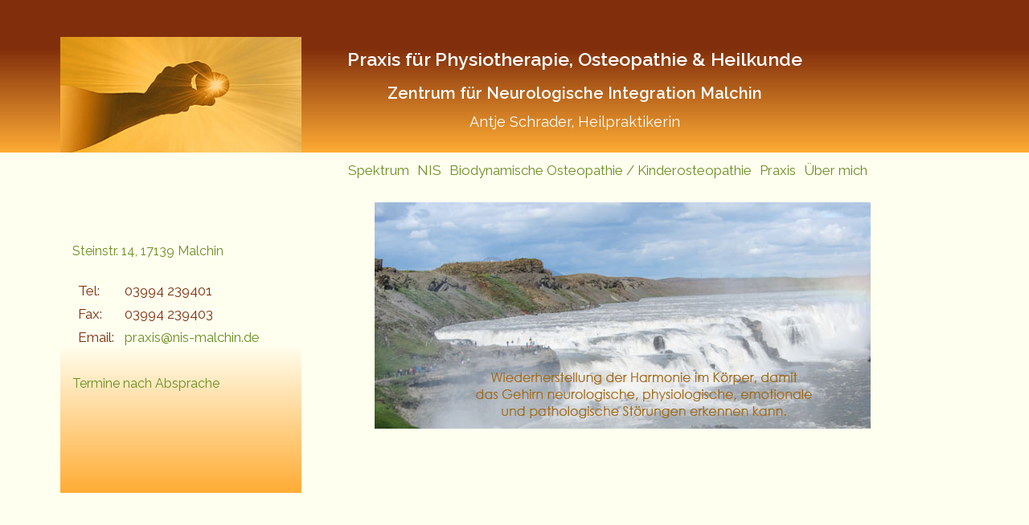

--- FILE ---
content_type: text/html; charset=utf-8
request_url: http://www.nis-malchin.de/
body_size: 2294
content:
<!DOCTYPE html>
<html xmlns="http://www.w3.org/1999/xhtml" xml:lang="de-de" lang="de-de" dir="ltr">

<head>
	<meta name="viewport" content="width=device-width, initial-scale=1.0" />
	<meta charset="utf-8" />
	<base href="http://www.nis-malchin.de/" />
	<meta name="generator" content="Joomla! - Open Source Content Management" />
	<title>Home</title>
	<link href="/?format=feed&amp;type=rss" rel="alternate" type="application/rss+xml" title="RSS 2.0" />
	<link href="/?format=feed&amp;type=atom" rel="alternate" type="application/atom+xml" title="Atom 1.0" />
	<link href="/templates/malchin/favicon.ico" rel="shortcut icon" type="image/vnd.microsoft.icon" />
	<link href="/templates/malchin/css/template.css" rel="stylesheet" />
	<link href="/templates/malchin/css/mein.css" rel="stylesheet" />
	<script src="/media/jui/js/jquery.min.js?4da15234f1e11d44c99dd5b2a3872df1"></script>
	<script src="/media/jui/js/jquery-noconflict.js?4da15234f1e11d44c99dd5b2a3872df1"></script>
	<script src="/media/jui/js/jquery-migrate.min.js?4da15234f1e11d44c99dd5b2a3872df1"></script>
	<script src="/media/system/js/caption.js?4da15234f1e11d44c99dd5b2a3872df1"></script>
	<script src="/media/jui/js/bootstrap.min.js?4da15234f1e11d44c99dd5b2a3872df1"></script>
	<script src="/templates/malchin/js/template.js"></script>
	<script>
jQuery(window).on('load',  function() {
				new JCaption('img.caption');
			});
	</script>

				<link href='//fonts.googleapis.com/css?family=Work Sans:400,600|Raleway:400,600|Montserrat:400,600|Coda' rel='stylesheet' type='text/css' />
		<style type="text/css">
			h1,h2,h3,h4,h5,h6,.site-title{
				font-family: 'Work Sans:400,600|Raleway:400,600|Montserrat:400,600|Coda', sans-serif;
			}
		</style>
				<style type="text/css">
		body.site
		{
			border-top: 0px solid #6b8e23;
			background-color: #fffff0		}
		a
		{
			color: #6b8e23;
		}
		.nav-list > .active > a, .nav-list > .active > a:hover, .dropdown-menu li > a:hover, .dropdown-menu .active > a, .dropdown-menu .active > a:hover, .nav-pills > .active > a, .nav-pills > .active > a:hover,
		.btn-primary
		{
			background: #6b8e23;
		}
	</style>
		<!--[if lt IE 9]>
		<script src="/media/jui/js/html5.js"></script>
	<![endif]-->
</head>

<body class="site com_content view-featured no-layout no-task itemid-128">

	<!-- Body -->
	<div class="body">
		<div class="container">
			<!-- Header -->
			<header class="header" role="banner">
				<div class="header-inner clearfix">
					
				
      <div class="span4"><a href="http://www.nis-malchin.de/" title="Home"><img  src="/images/nis/oben_neu1.jpg" alt="NIS Malchin" /></a></div><a href="http://www.nis-malchin.de/" title="Home">
<div class="span8">
      <h1>Praxis für Physiotherapie, Osteopathie &amp; Heilkunde</h1>
<h2>Zentrum für Neurologische Integration Malchin</h2>
<h3>Antje Schrader, Heilpraktikerin</h3>
        
        </div></a>
        </div>
			</header>
			
									<nav class="navigation" role="navigation">
					<div class="navbar pull-left">
						<a class="btn btn-navbar collapsed" data-toggle="collapse" data-target=".nav-collapse">
							<span class="element-invisible">TPL_PROTOSTAR_TOGGLE_MENU</span>
							<span class="icon-bar"></span>
							<span class="icon-bar"></span>
							<span class="icon-bar"></span>
						</a>
					</div>
					<div class="nav-collapse" >
						<ul class="nav menu nav-tabs mod-list">
<li class="item-108"><a href="/angebote.html" >Spektrum</a></li><li class="item-109"><a href="/nis.html" >NIS</a></li><li class="item-111"><a href="/osteopathie.html" > Biodynamische Osteopathie / Kinderosteopathie</a></li><li class="item-118"><a href="/praxis.html" >Praxis</a></li><li class="item-116 parent"><a href="/team.html" >Über mich</a></li></ul>

					</div>
				</nav>
						
			
			<div class="row-fluid">
									<!-- Begin Sidebar -->
					<div id="sidebar" class="span4">
						<div class="sidebar-nav">
									<div class="moduletable">
						

<div class="custom"  >
	<p style="clear: left;"> </p>
<p> </p>
<p> </p>
<h3>Steinstr. 14, 17139 Malchin</h3>
<p> </p>
<div class="span2">
<p>Tel:</p>
</div>
<div class="span9">
<p>03994 239401</p>
</div>
<div class="span2">
<p>Fax:</p>
</div>
<div class="span9">
<p>03994 239403</p>
</div>
<div class="span2">
<p>Email:</p>
</div>
<div class="span9">
<p><a title="praxis@nis-malchin.de" href="mailto:praxis@nis-malchin.de">praxis@nis-malchin.de</a></p>
<p> </p>
</div>
<p> </p>
<h3>Termine nach Absprache</h3>
<p style="clear: left;"> </p>
<p style="clear: left;"> </p>
<p style="clear: left;"> </p>
<p> </p></div>
		</div>
	
						</div>
					</div>
					<!-- End Sidebar -->
								<main id="content" role="main" class="span8">
					<!-- Begin Content -->
					
					<div id="system-message-container">
	</div>

					<div class="blog-featured" itemscope itemtype="https://schema.org/Blog">
<div class="items-leading clearfix">
			<div class="leading-0 clearfix"
			itemprop="blogPost" itemscope itemtype="https://schema.org/BlogPosting">
			









<p class="home"><img src="/images/nis/malchin_head.jpg" alt="" /></p>



		</div>
			</div>



</div>

					
					<!-- End Content -->
				</main>
							</div>
		</div>
	
	<!-- Footer -->
	<footer class="footer" role="contentinfo">
		<div class="container">
			<hr />
			

<div class="custom"  >
	<h3>weiterführende Links</h3>
<p><a title="Patientenerfahrungen mit dem Neurologischen Integrationssystem - NIS" href="http://www.nis-info.de/" target="_blank" rel="noopener noreferrer" name="Infoseite Patientenerfahrungen zur Behandlung mit dem Neurologischen Integrationssystem - NIS">Patientenerfahrungen mit NIS</a></p>
<p><a title="www.neurolog.de" href="http://www.neurolog.de/" target="_blank" rel="noopener noreferrer" name="www.neurolog.de">Neurolog</a><br /> <a title="Patientenerfahrungen zur Behandlung mit dem Neurologischen Integrationssystem - NIS" href="http://www.nis-info.de/" target="_blank" rel="noopener noreferrer" name="Patientenerfahrungen zur Behandlung mit dem Neurologischen Integrationssystem - NIS">nis-info.de</a><br /><a title="www.neurolinkglobal.com" href="http://www.neurolinkglobal.com/" target="_blank" rel="noopener noreferrer" name="www.neurolinkglobal.com">Neurolinkglobal</a><br /><a title="www.cranioconcept.de" href="http://www.cranioconcept.de/" target="_blank" rel="noopener noreferrer" name="www.cranioconcept.de">Cranioconcept</a></p></div>

			<p class="pull-right">
				<a href="#top" id="back-top">
					Back to Top				</a> / 
              <a href="/impressum.html"  title="Impressum">Impressum</a> / 
              <a href="/datenschutz.html"  title="Datenschutz">Datenschutz</a>
			</p>
			<p>
				&copy; 2026 NIS Malchin			</p>
		</div>
	</footer>
	
      </div>
</body>
</html>


--- FILE ---
content_type: text/css
request_url: http://www.nis-malchin.de/templates/malchin/css/mein.css
body_size: 2835
content:
body{
   background-color:#FFFFF0;border-top: 0px solid #08C;font-family: 'Raleway', sans-serif;margin-top:0;background: linear-gradient(to bottom, #812e0c 60px, #ffac34 190px, #fffff0 190px);
background: -moz-linear-gradient(to bottom, #812e0c 60px, #ffac34 190px, #fffff0 190px );
background: -webkit-linear-gradient(to bottom, #812e0c 60px, #ffac34 190px, #fffff0 190px);
background: -ms-linear-gradient(to bottom, #812e0c 60px, #ffac34 190px, #fffff0 190px);
background: -o-linear-gradient(to bottom, #812e0c 60px, #ffac34 190px, #fffff0 190px);
background-repeat:no-repeat;

}
.body{
   border-top: 0px solid #08C;font-family: 'Raleway', sans-serif;
  font-size:17px; line-height:20px;color:#812e0c;
}
body .site{
    padding:0;border:none;background:transparent;font-size:18px;color:#812e0c;
}
.body .container{
   /*padding:0 0 0 0;*/
  border-radius: 0px;
/*background-color:#dae1c7;
  background-color:#e8ecda;*/
  background-color:transparent;min-height: 100%;
  height:auto !important;
  height:100%;
  
border: 0px solid rgba(0,0,0,0.15);
-moz-box-shadow: 0px 0px 0px rgba(0,0,0,0.095);
-webkit-box-shadow: 0px 0px 0px rgba(0,0,0,0.05);
box-shadow: 0px 0px 0px rgba(0,0,0,0.05);
}
.body .container {
    max-width: 1150px;
}
.container, .navbar-static-top .container, .navbar-fixed-top .container, .navbar-fixed-bottom .container {
    width: 1150px;
}


a {
	
	text-decoration: none;
}
a:hover,
a:focus {
	
	text-decoration: none;
}

.footer{
  padding:10px 0 0 0;font-size:12px;margin-top:30px;
}
.footer .container hr{
  padding:10px 0 0 0;font-size:12px;margin:0;border-top:1px solid #ffac34;height:1px;color:#ffac34;
}
.page-header h2{
  font-size:17px;color:#6b8e23; padding-top:20px; margin:-10px 0 0 0;text-align:left;font-weight:500;
}
.page-header h3, h3{
  font-size:16px;color:#6b8e23; margin:0.8em 0 0 0;text-align:left;font-weight:500;
}
.header {
  padding:20px 0 0 0;border:0px solid #000; margin-top:0px; margin:0px;background:transparent;

  }
.header .span4 { border:0px solid #fff;padding-top:0px;padding-left:10px;padding-right:10px;margin-left:0;
}
.header .span8 { border:0px solid #000;padding-top:0px;padding-bottom:10px;margin-left:20px;
}
.header .span4 img{ width:auto;margin-top:-14px;
}

.header .span8 h1{
  font-size:23px;color:#fff; margin:0 0 0 0;text-align:center;font-family: 'Raleway', sans-serif;
}
.header .span8 h2{
  font-size:20px;color:#fff; margin:0.8em 0 0 0;text-align:center;font-family: 'Raleway', sans-serif;
}
.header .span8 h3{
  font-size:18px;color:#fff; margin:0.8em 0 0 0;text-align:center;font-family: 'Raleway', sans-serif;
}

h1.home{background: url(../../../images/nis/malchin_head.jpg);background-repeat:no-repeat;padding:60px 160px 80px 30px;
  font-size:24px;text-align:center;font-family: 'Coda', cursive;font-weight:600;color:#ffac34;
}
.row-fluid{ margin-top:-10px;border:0px solid #000;margin-left:0;margin-right:0;padding-left:0;}

.row-fluid .span8{ border:0px solid #000;padding-left:0;margin:left:-20px;}

main p, main ul{ text-align:justify;padding-left:10px; padding-right:0px;}
.page-header{
    border:none;
  }
.page-header hr{
    border:none;
  }
nav.navigation{
  border: none;
    -webkit-border-radius: 0px 0px 0 0;
    -moz-border-radius: 0px 0px 0 0;border-color: transparent;
    
    -moz-box-shadow: none;
    box-shadow: none;
  clear:right;text-align:right;
}
.navigation .nav-collapse{
 border: 1px solid #000;
    -webkit-border-radius: 0px 0px 0 0;
    -moz-border-radius: 0px 0px 0 0;border-color: transparent;
    
    -moz-box-shadow: none;
    box-shadow: none;
  text-align:right;width:100%;
}
.nav-collapse ul{
 
  margin-top:-10px;border:0px solid #000;margin-left:31%;
}
.nav li a
{
 margin:0 0 0 0;
}
.active
{
 background-color:transparent;
}
.nav-tabs > li > a{
  color:#6b8e23;padding-right:0px;margin-right:0;margin-left:0;padding-left:10px;
    background-color: transparent;
  border: none;
    -webkit-border-radius: 0px 0px 0 0;
    -moz-border-radius: 0px 0px 0 0;
    border-radius: 0px 0px 0 0;
  font-weight:500;
}



.nav-tabs > li > a:hover{
 color:#6b8e23;
    background-color: transparent;
  border: none;
    -webkit-border-radius: 0px 0px 0 0;
    -moz-border-radius: 0px 0px 0 0;
    border-radius: 0px 0px 0 0;
  font-weight:500;
}
.nav-tabs > .active > a, .nav-tabs > .active > a:hover, .nav-tabs > .active > a:focus {
   color:#6b8e23;
    background-color: transparent;
    font-weight:600;
    cursor: default;border: none;
    -webkit-border-radius: 0px 0px 0 0;
    -moz-border-radius: 0px 0px 0 0;
    border-radius: 0px 0px 0 0;
}
#content li{
  
  list-style:circle;text-align:left; }


#aside, #sidebar{
  
  margin-top:-60px;padding:10px 20px 10px 10px;border:0px solid #000;margin-right:0; }

  
 hr.fv{border: 0; height: 3px; background-image: linear-gradient(to right, #812e0c 0%, #ffac34 40%, #ffac34 100%); margin-top:0px;margin-bottom:7px;padding:0;
  } 
.team{padding:10px;
  border:1px solid #ffac34;height:auto;background-image: linear-gradient(to bottom, #fffff0 0%, #fffff0 55%, #ffac34 100%);background-repeat:no-repeat;background-size:100% 100%;
  min-height: 300px;margin:10px 15px 10px 0px;float:left;width:45%;


background-color: #fffff0;overflow:hidden;
 }
.team1{padding:10px;
  border:1px solid #ffac34;height:auto;background-image: linear-gradient(to bottom, #fffff0 0%, #fffff0 55%, #ffac34 100%);background-repeat:no-repeat;background-size:100% 100%;
  min-height: 225px;margin:10px 15px 10px 0px;float:left;width:45%;


background-color: #fffff0;overflow:hidden;
 }
.team1 .span4 p img{
  max-height:298px;}
.team{height:320px;}
.team .ganz {
  overflow:hidden;text-align:center;height:298px;}
.team .ganz p{
  overflow:hidden;text-align:center;padding-left:0px;}
.team .ganz p img.alle{
  overflow:hidden;width:100%;height:90%;}
 
.custom{
  border:0px solid #000;
color:#812e0c; }
.custom p, .custom h3{
   padding-left:15px;}

.well, .span4 .moduletable{
    background-image: linear-gradient(to bottom, #fffff0 0%, #fffff0 55%, #ffac34 100%);background-repeat:no-repeat;background-size:300px 100%;
  min-height: 20px;
padding: 10px 0 10px 0;
margin-bottom: 20px;
background-color: #fffff0;
border: 0px solid rgba(129, 46, 12, 0.5);
-webkit-border-radius: 0px;
-moz-border-radius: 0px;
border-radius: 0px;
-webkit-box-shadow: inset 0 0px 0px rgba(129, 46, 12, 0.3);
-moz-box-shadow: inset 0 0px 0px rgba(129, 46, 12, 0.3);
box-shadow: inset 0 0px 0px rgba(129, 46, 12, 0.3);
}

.camera_caption_title{
  line-height:23px;
  }
#content{padding-right:0px;
}
#aside h3, #sidebar h3{font-family: 'Raleway', sans-serif;
  
  font-size:16px;
}

@media (max-width: 1024px){
    
.body .container{
   color:rgba(129, 46, 12, 0.5);border:none;background:transparent;margin-left:0;margin-right:0;padding-left:0;padding-right:0;font-size:15px;
}
    .container {width: auto;max-width: 960px;}
    
  header.oben .span8 h1{
  font-size:18pt;color:#fff; margin:5px 0 0 0;text-align:center;font-family: 'Raleway', sans-serif;
}
header.oben .span8 h2{
  font-size:16pt;color:#fff; margin:0.8em 0 0 0;text-align:center;font-family: 'Raleway', sans-serif;
}
header.oben .span8 h3{
  font-size:15pt;color:#fff; margin:0.8em 0 0 0;text-align:center;font-family: 'Raleway', sans-serif;
}
  .header .span4 img{ width:auto;max-width:280px;margin-top:-5px;
    }
  .team{padding:10px;
  border:1px solid #ffac34;height:auto;background-image: linear-gradient(to bottom, #fffff0 0%, #fffff0 55%, #ffac34 100%);background-repeat:no-repeat;background-size:100% 100%;
  min-height: 300px;margin:10px 10px 10px 10px;float:left;width:45%;


background-color: #fffff0;overflow:hidden;
 }
.team1{padding:10px;
  border:1px solid #ffac34;height:auto;background-image: linear-gradient(to bottom, #fffff0 0%, #fffff0 55%, #ffac34 100%);background-repeat:no-repeat;background-size:100% 100%;
  min-height: 210px;margin:10px 10px 10px 10px;float:left;width:45%;


background-color: #fffff0;overflow:hidden;
 }
  .well, .span4 .moduletable{
    background-image: linear-gradient(to bottom, #fffff0 0%, #fffff0 55%, #ffac34 100%);background-repeat:no-repeat;background-size:280px 100%;
  min-height: 20px;
padding: 10px 0 10px 0;
margin-bottom: 20px;
background-color: #fffff0;
border: 0px solid rgba(129, 46, 12, 0.5);
-webkit-border-radius: 0px;
-moz-border-radius: 0px;
border-radius: 0px;
-webkit-box-shadow: inset 0 0px 0px rgba(129, 46, 12, 0.3);
-moz-box-shadow: inset 0 0px 0px rgba(129, 46, 12, 0.3);
box-shadow: inset 0 0px 0px rgba(129, 46, 12, 0.3);
}
  }
@media (max-width: 960px){
    

    .container {width: auto;max-width: 960px;}
   .header .span4 { border:0px solid #fff;padding-top:0px;padding-left:10px;padding-right:10px;margin-left:0;margin-right:20px;
}
.header .span8 { border:0px solid #000;padding-top:0px;padding-bottom:10px;margin-left:20px;
}
.header .span4 img{ width:auto;margin-top:-14px;
}
  
   }
@media screen and (min-width: 960px)and (max-width: 1149px){
    

    
    .container {width: auto;max-width: 960px;}
  }
@media screen and (max-width: 840px){
    
body{
   background-color:#FFFFF0;border-top: 0px solid #08C;font-family: 'Raleway', sans-serif;margin-top:0;background: none;

}
    
   .body .container{
   color:#812e0c;border:none;background:transparent;margin:0;padding:0;font-size:14px;
}
    .header{
   background-color:#FFFFF0;border-top: 0px solid #08C;font-family: 'Raleway', sans-serif;margin-top:0;background: linear-gradient(to bottom, #812e0c 90px, #ffac34 100%, #fffff0 100%);
background: -moz-linear-gradient(to bottom, #812e0c 90px, #ffac34 100%, #fffff0 100% );
background: -webkit-linear-gradient(to bottom, #812e0c 90px, #ffac34 100%, #fffff0 100%);
background: -ms-linear-gradient(to bottom, #812e0c 90px, #ffac34 100%, #fffff0 100%);
background: -o-linear-gradient(to bottom, #812e0c 90px, #ffac34 100%, #fffff0 100%);
background-repeat:no-repeat;padding:0 0 0 0:margin:0 0 0 0;

}
      .header-inner .clearfix{
        padding-left:0px;padding-right:0px;margin:0 0 0 0;
      }
      .body{
        padding-left:0px;padding-right:0px;
      }
      .header .span4 { border:0px solid #fff;padding:0;margin-right:20px;
}
   
.header .span8 { border:0px solid #000;padding-top:10px;padding-bottom:10px;margin:auto;
}
.header .span4 img{ width:100%;height:auto;margin:25px 0 0 10px;padding:0;

}


.header .span8 h1{
  font-size:20px;color:#fff; margin-top:20px;text-align:center;font-family: 'Raleway', sans-serif;
}
.header .span8 h2{
  font-size:18px;color:#fff; margin-top:20px;text-align:center;font-family: 'Raleway', sans-serif;
}
.header .span8 h3{
  font-size:16px;color:#fff; margin-top:20px;text-align:center;font-family: 'Raleway', sans-serif;
}


.nav-collapse ul{
 
  margin-top:-10px;border:0px solid #000;margin-left:10px;
}
     
  
  #aside,#sidebar,#content{
        float:none;
        clear:left;
        width:100%;
        padding:0;
        margin:0;
      }
     .row-fluid{
        
        display: -webkit-flex;
    display: -moz-flex;
    display: -ms-flex;
    display: flex;
      flex-direction: column;
       
      }
      #content
      {width:100%;
		-webkit-flex: 1;
    -moz-flex: 1;
    -ms-flex: 1;
    flex: 1;
		-webkit-order:1;
      -moz-order:1;
      -ms-order:1;
		order:1;
        border: 0px solid blue;
	}
	
	#sidebar {
      width:100%;
		-webkit-flex:3;
    -moz-flex: 3;
    -ms-flex: 3;
    flex: 3;
		-webkit-order:2;
      -moz-order:2;
      -ms-order:2;
		order:2;
      border: 0px solid blue;
	}
	
	#aside {
      width:100%;
		-webkit-flex: 1;
    -moz-flex: 1;
    -ms-flex: 31;
    flex: 1;
		-webkit-order:3;
      -moz-order:3;
      -ms-order:3;
		order:3;
      border: 0px solid blue;
	}
  .row-fluid .span12 p.home{text-align:center;
    }
  .team{padding:10px;
  border:1px solid #ffac34;height:auto;background-image: linear-gradient(to bottom, #fffff0 0%, #fffff0 55%, #ffac34 100%);background-repeat:no-repeat;background-size:100% 100%;
  min-height: 30px;margin:10px 0 10px 0;float:none;width:auto;


background-color: #fffff0;overflow:hidden;
 }
.team1{padding:10px;
  border:1px solid #ffac34;height:auto;background-image: linear-gradient(to bottom, #fffff0 0%, #fffff0 55%, #ffac34 100%);background-repeat:no-repeat;background-size:100% 100%;
  min-height: 20px;margin:10px 0px 10px 0px;float:none ;width:auto;


background-color: #fffff0;overflow:hidden;
 }
  .team span4 p, .team1 span4 p{text-align:left;
    }
  .team span4, .team span7,.team1 span4, .team1 span7{float:left;
    }
.nav-tabs > li > a{
  color:#6b8e23;padding-right:0px;margin-right:0;margin-left:0;padding-left:10px;
    background-color: transparent;
  border: none;
    -webkit-border-radius: 0px 0px 0 0;
    -moz-border-radius: 0px 0px 0 0;
    border-radius: 0px 0px 0 0;
  font-weight:500;
  float:left;
}



.nav-tabs > li > a:hover{
 color:#6b8e23;
    background-color: transparent;
  border: none;
    -webkit-border-radius: 0px 0px 0 0;
    -moz-border-radius: 0px 0px 0 0;
    border-radius: 0px 0px 0 0;
  font-weight:500;
  float:left;
}
.nav-tabs > .active > a, .nav-tabs > .active > a:hover, .nav-tabs > .active > a:focus {
   color:#6b8e23;
    background-color: transparent;
    font-weight:600;
    cursor: default;border: none;
    -webkit-border-radius: 0px 0px 0 0;
    -moz-border-radius: 0px 0px 0 0;
    border-radius: 0px 0px 0 0;
  float:left;
}
   .nav-tabs > li:last-child > a, .nav-tabs > .active:last-child > a {
    border-bottom: 0px solid #333;border-radius: 0 0 0 0;
     }
  .custom{
  border:0px solid #000;
color:#812e0c;margin-top: 20px; }
.custom p, .custom h3{
   padding-left:5px;}

.well, .span4 .moduletable{
    background-image: linear-gradient(to bottom, #fffff0 0%, #fffff0 55%, #ffac34 100%);background-repeat:no-repeat;background-size:100% 100%;
  min-height: 20px;
padding: 10px 5px 10px 5px;
margin-top: 20px;
background-color: #fffff0;
border-top: 1px solid #ffac34;
-webkit-border-radius: 0px;
-moz-border-radius: 0px;
border-radius: 0px;
-webkit-box-shadow: inset 0 0px 0px rgba(129, 46, 12, 0.3);
-moz-box-shadow: inset 0 0px 0px rgba(129, 46, 12, 0.3);
box-shadow: inset 0 0px 0px rgba(129, 46, 12, 0.3);
}
 .moduletable .custom .span2{
        width:20%;border:0px solid #000;float:left;
      }
      .moduletable .custom .span9{
        width:70%;border:0px solid #000;float:left;
      }

   }
@media screen and  (min-width: 640px) and  (max-width: 722px)
    
    {
      body{
   background-color:#FFFFF0;border-top: 0px solid #08C;font-family: 'Raleway', sans-serif;margin-top:0;background: none;

}
 .body  {
    margin:0;padding:0;
}     
      .body .container {
    margin:0;padding:0;
}
      .header{
   background-color:#FFFFF0;border-top: 0px solid #08C;font-family: 'Raleway', sans-serif;margin-top:0;background: linear-gradient(to bottom, #812e0c 130px, #ffac34 100%, #fffff0 100%);
background: -moz-linear-gradient(to bottom, #812e0c 130px, #ffac34 100%, #fffff0 100% );
background: -webkit-linear-gradient(to bottom, #812e0c 130px, #ffac34 100%, #fffff0 100%);
background: -ms-linear-gradient(to bottom, #812e0c 130px, #ffac34 100%, #fffff0 100%);
background: -o-linear-gradient(to bottom, #812e0c 130px, #ffac34 100%, #fffff0 100%);
background-repeat:no-repeat;padding:0 0 0 0:margin:0 0 0 0;

}
      .header-inner .clearfix{
        margin:0;padding:0;
      }
      
      .header .span4 { border:0px solid #fff;padding:0 0 0 0;margin:0 0 0 0;float:none;text-align:center;
}
.header .span8 { border:0px solid #000;padding:10px 5px 10px 5px;margin:auto;float:none;
}
.header .span4 img{ width:80%;height:auto;margin:10px;padding:0;float:none;text-align:center;
}


.header .span8 h1{
  font-size:20px;color:#fff; margin-top:20px;text-align:center;font-family: 'Raleway', sans-serif;
}
.header .span8 h2{
  font-size:18px;color:#fff; margin-top:20px;text-align:center;font-family: 'Raleway', sans-serif;
}
.header .span8 h3{
  font-size:16px;color:#fff; margin-top:20px;text-align:center;font-family: 'Raleway', sans-serif;
}
      
nav.navigation{
  border: none;
    -webkit-border-radius: 0px 0px 0 0;
    -moz-border-radius: 0px 0px 0 0;border-color: transparent;
    
    -moz-box-shadow: none;
    box-shadow: none;
  clear:right;text-align:left;
}
.navigation .nav-collapse{
 border: 1px solid #000;
    -webkit-border-radius: 0px 0px 0 0;
    -moz-border-radius: 0px 0px 0 0;border-color: transparent;
    
    -moz-box-shadow: none;
    box-shadow: none;
  text-align:left;width:100%;
}

.navbar .btn-navbar {
  
    display: block;
    float: right;
    padding: 7px 10px;
    margin-left: 0px;
    margin-right: 0px;
  
    color: gray;
    text-shadow: none;
    background-color: transparent;
    background-image: none;
    
    border-color: transparent;
    
    -moz-box-shadow: none;
    box-shadow: none;
}
  .navbar .btn-navbar:hover,
.navbar .btn-navbar:focus {
  background-color: transparent;
}
  .navbar .btn-navbar .icon-bar {
    display: block;
    width: 18px;
    height: 2px;
    border:0px solid #000;
    
    background-color: #6b8e23;
    -webkit-border-radius: 0px;
    -moz-border-radius: 0px;
    border-radius: 0px;
    -webkit-box-shadow: none;
    -moz-box-shadow: none;
    box-shadow: none;
  padding:0 0 0 0;
}
      .nav-tabs > li > a{
  color:#6b8e23;padding-right:0px;margin-right:0;margin-left:0;padding-left:5px;
    background-color: transparent;
  border: none;
    -webkit-border-radius: 0px 0px 0 0;
    -moz-border-radius: 0px 0px 0 0;
    border-radius: 0px 0px 0 0;
  font-weight:500;
  float:none;display:block;
}



.nav-tabs > li > a:hover{
 color:#6b8e23;
    background-color: transparent;
  border: none;
    -webkit-border-radius: 0px 0px 0 0;
    -moz-border-radius: 0px 0px 0 0;
    border-radius: 0px 0px 0 0;
  font-weight:500;
  float:none;display:block;
}
.nav-tabs > .active > a, .nav-tabs > .active > a:hover, .nav-tabs > .active > a:focus {
   color:#6b8e23;
    background-color: transparent;
    font-weight:600;
    cursor: default;border: none;
    -webkit-border-radius: 0px 0px 0 0;
    -moz-border-radius: 0px 0px 0 0;
    border-radius: 0px 0px 0 0;
  float:none;display:block;
}
   .nav-tabs > li:last-child > a, .nav-tabs > .active:last-child > a {
    border-bottom: 0px solid #333;border-radius: 0 0 0 0;
     }
      
     .nav-tabs > li:last-child > a, .nav-tabs > .active:last-child > a {
    border-bottom: 0px solid #333;border-radius: 0 0 0 0;
}
.team span4 p, .team1 span4 p{text-align:left;
    }
      .moduletable .custom .span2{
        width:20%;border:0px solid #000;float:left;
      }
      .moduletable .custom .span9{
        width:70%;border:0px solid #000;float:left;
      }
      }
@media screen and (min-width: 240px)and (max-width: 639px)
    {
      body{
   background-color:#FFFFF0;border-top: 0px solid #08C;font-family: 'Raleway', sans-serif;margin-top:0;background: none;

}
 .body  {
    margin:0;padding:0;
}     
      .body .container {
    margin:0;padding:0;
}
      .header{
   background-color:#FFFFF0;border-top: 0px solid #08C;font-family: 'Raleway', sans-serif;margin-top:0;background: linear-gradient(to bottom, #812e0c 130px, #ffac34 100%, #fffff0 100%);
background: -moz-linear-gradient(to bottom, #812e0c 130px, #ffac34 100%, #fffff0 100% );
background: -webkit-linear-gradient(to bottom, #812e0c 130px, #ffac34 100%, #fffff0 100%);
background: -ms-linear-gradient(to bottom, #812e0c 130px, #ffac34 100%, #fffff0 100%);
background: -o-linear-gradient(to bottom, #812e0c 130px, #ffac34 100%, #fffff0 100%);
background-repeat:no-repeat;padding:0 0 0 0:margin:0 0 0 0;

}
      .header-inner .clearfix{
        margin:0;padding:0;
      }
      
      .header .span4 { border:0px solid #fff;padding:0 0 0 0;margin:0 0 0 0;float:none;text-align:center;
}
.header .span8 { border:0px solid #000;padding-top:10px;padding-bottom:10px;margin:auto;float:none;
}
.header .span4 img{ width:100%;height:auto;margin:0;margin-top:-20px;padding:0;float:none;
}


.header .span8 h1{
  font-size:20px;color:#fff; margin-top:20px;text-align:center;font-family: 'Raleway', sans-serif;
}
.header .span8 h2{
  font-size:18px;color:#fff; margin-top:20px;text-align:center;font-family: 'Raleway', sans-serif;
}
.header .span8 h3{
  font-size:16px;color:#fff; margin-top:20px;text-align:center;font-family: 'Raleway', sans-serif;
}



     
  
  

      .row-fluid{
        margin-left:0;
        margin:right:0;
      }
     .moduletable .custom .span2{
        width:20%;border:0px solid #000;float:left;
      }
      .moduletable .custom .span9{
        width:70%;border:0px solid #000;float:left;
      }
  nav.navigation{
  border: none;
    -webkit-border-radius: 0px 0px 0 0;
    -moz-border-radius: 0px 0px 0 0;border-color: transparent;
    
    -moz-box-shadow: none;
    box-shadow: none;
  clear:right;text-align:left;
}
.navigation .nav-collapse{
 border: 1px solid #000;
    -webkit-border-radius: 0px 0px 0 0;
    -moz-border-radius: 0px 0px 0 0;border-color: transparent;
    
    -moz-box-shadow: none;
    box-shadow: none;
  text-align:left;width:100%;
}

     
.navbar .btn-navbar {
  
    display: block;
    float: right;
    padding: 7px 10px;
    margin-left: 0px;
    margin-right: 0px;
  
    color: gray;
    text-shadow: none;
    background-color: transparent;
    background-image: none;
    
    border-color: transparent;
    
    -moz-box-shadow: none;
    box-shadow: none;
}
  .navbar .btn-navbar:hover,
.navbar .btn-navbar:focus {
  background-color: transparent;
}
  .navbar .btn-navbar .icon-bar {
    display: block;
    width: 18px;
    height: 2px;
    border:0px solid #000;
    
    background-color: #6b8e23;
    -webkit-border-radius: 0px;
    -moz-border-radius: 0px;
    border-radius: 0px;
    -webkit-box-shadow: none;
    -moz-box-shadow: none;
    box-shadow: none;
  padding:0 0 0 0;
}
      .nav-tabs > li > a{
  color:#6b8e23;padding-right:0px;margin-right:0;margin-left:0;padding-left:5px;
    background-color: transparent;
  border: none;
    -webkit-border-radius: 0px 0px 0 0;
    -moz-border-radius: 0px 0px 0 0;
    border-radius: 0px 0px 0 0;
  font-weight:500;
  float:none;display:block;
}



.nav-tabs > li > a:hover{
 color:#6b8e23;
    background-color: transparent;
  border: none;
    -webkit-border-radius: 0px 0px 0 0;
    -moz-border-radius: 0px 0px 0 0;
    border-radius: 0px 0px 0 0;
  font-weight:500;
  float:none;display:block;
}
.nav-tabs > .active > a, .nav-tabs > .active > a:hover, .nav-tabs > .active > a:focus {
   color:#6b8e23;
    background-color: transparent;
    font-weight:600;
    cursor: default;border: none;
    -webkit-border-radius: 0px 0px 0 0;
    -moz-border-radius: 0px 0px 0 0;
    border-radius: 0px 0px 0 0;
  float:none;display:block;
}
   .nav-tabs > li:last-child > a, .nav-tabs > .active:last-child > a {
    border-bottom: 0px solid #333;border-radius: 0 0 0 0;
     }
      
     .nav-tabs > li:last-child > a, .nav-tabs > .active:last-child > a {
    border-bottom: 0px solid #333;border-radius: 0 0 0 0;
}
   .team span4, .team span7,.team1 span4, .team1 span7{float:none;
    }   
      main p, main ul{ text-align:left;padding-left:5px; padding-right:0px;}
      }